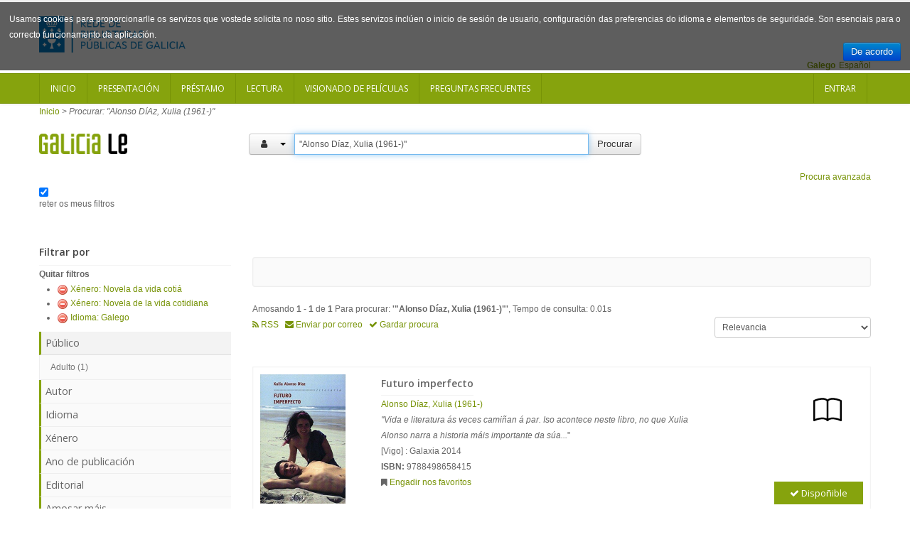

--- FILE ---
content_type: text/html; charset=UTF-8
request_url: https://catalogo.galiciale.gal/Search/Results?lookfor=%22Alonso+D%C3%ADaz%2C+Xulia+%281961-%29%22&type=Author&filter%5B%5D=genre_facet%3A%22Novela+da+vida+coti%C3%A1%22&filter%5B%5D=genre_facet%3A%22Novela+de+la+vida+cotidiana%22&filter%5B%5D=language%3A%22Galego%22&view=list
body_size: 7268
content:
<!DOCTYPE html PUBLIC "-//W3C//DTD XHTML 1.0 Transitional//EN" "http://www.w3.org/TR/xhtml1/DTD/xhtml1-transitional.dtd">
<html xmlns="http://www.w3.org/1999/xhtml" lang="gl" xml:lang="en">

        

  <head>
    
    <script>(function(w,d,s,l,i){w[l]=w[l]||[];w[l].push({'gtm.start':
        new Date().getTime(),event:'gtm.js'});var f=d.getElementsByTagName(s)[0],
        j=d.createElement(s),dl=l!='dataLayer'?'&l='+l:'';j.async=true;j.src=
        'https://www.googletagmanager.com/gtm.js?id='+i+dl;f.parentNode.insertBefore(j,f);
        })(window,document,'script','dataLayer','GTM-54G4N6BB');</script>
    
    <meta http-equiv="Content-Type" content="text/html;charset=utf-8"/>
    <meta content="width=device-width, initial-scale=1.0" name="viewport">
    <meta http-equiv="X-UA-Compatible" content="IE=10, IE=11">
    
    <meta name="dc.title" content=" ">
    <meta name="dc.format" content="text/html">
    <meta name="dc.creator" content="">
    <meta name="dc.identifier" content="">

    <title>Resultados da procura - &quot;Alonso Díaz, Xulia (1961-)&quot;</title>

        <link rel="search" type="application/opensearchdescription+xml" title="Library Catalog Search" href="https://catalogo.galiciale.gal/Search/OpenSearch?method=describe" />
    <link rel="shortcut icon" href="/interface/themes/xebook/images/institution/favicon.ico" type="image/x-icon" />
	<link href='//fonts.googleapis.com/css?family=Open+Sans:400,600' rel='stylesheet' type='text/css'>

    <link rel="stylesheet" type="text/css" media="screen, projection" href="/interface/themes/xebook/css/bootstrap.css" />
  <!-- Pretty Photo -->
  <link rel="stylesheet" type="text/css" media="screen, projection" href="/interface/themes/xebook/css/prettyPhoto.css" />
  <!-- Flex slider -->
  <link rel="stylesheet" type="text/css" media="screen, projection" href="/interface/themes/xebook/css/flexslider.css" />
   <!-- Sidebar -->
   <link rel="stylesheet" type="text/css" media="screen, projection" href="/interface/themes/xebook/css/sidebar-nav.css" />

  <!-- Font awesome icon -->
  <link rel="stylesheet" type="text/css" media="screen, projection" href="/interface/themes/xebook/css/font-awesome/css/font-awesome.min.css" />
  <!-- Main stylesheet -->
  <link rel="stylesheet" type="text/css" media="screen, projection" href="/interface/themes/xebook/css/style.css" />
  <!-- Stylesheet for Color -->
  <link rel="stylesheet" type="text/css" media="screen, projection" href="/interface/themes/xebook/css/lime.css" />
  <!-- Responsive style (from Bootstrap) -->
  <link rel="stylesheet" type="text/css" media="screen, projection" href="/interface/themes/xebook/css/bootstrap-responsive.css" />
  <!-- Institution css -->
  <link rel="stylesheet" type="text/css" media="screen, projection" href="/interface/themes/xebook/css/institutional.css" />

  <link rel="stylesheet" type="text/css" media="screen, projection" href="/interface/themes/xebook/css/jquery.rating.css" />
    <script type="text/javascript">
    var path = 'https://catalogo.galiciale.gal';
</script>

 <!-- HTML5 Support for IE -->
    <!--[if lt IE 9]>
      <script src="https://catalogo.galiciale.gal/interface/themes/xebook/js/html5shim.js"></script>
  <![endif]-->

     <!-- jQuery -->
<link rel="stylesheet" type="text/css" media="screen, projection" href="https://catalogo.galiciale.gal/interface/themes/xebook/js/jquery-ui-1.10.3.custom/css/smoothness/jquery-ui-1.10.3.custom.css" />
<script type="text/javascript" src="/interface/themes/xebook/js/jquery-1.9.1.js"></script>
<script type="text/javascript" src="/interface/themes/xebook/js/jquery.prettyPhoto.js"></script> <!-- Pretty Photo -->
 <!-- Twitter -->
<script type="text/javascript" src="/interface/themes/xebook/js/jquery.flexslider-min.js"></script> <!-- Flex slider -->
<script type="text/javascript" src="/interface/themes/xebook/js/jquery.carouFredSel-6.2.1.js"></script> <!-- Carousel for recent posts -->
<script type="text/javascript" src="/interface/themes/xebook/js/bootstrap.js"></script> <!-- Bootstrap -->
<script type="text/javascript" src="/interface/themes/xebook/js/jquery-ui-1.10.3.custom/js/jquery-ui.js"></script>
        
<script type="text/javascript" src="/interface/themes/xebook/js/lightbox.js"></script>

<script type="text/javascript" src="/interface/themes/xebook/js/preview.js"></script>




<script type="text/javascript" src="/interface/themes/xebook/js/qlees.js"></script>
<script type="text/javascript" src="/interface/themes/xebook/js/ils.js"></script>

<script type="text/javascript" src="/interface/themes/xebook/js/jquery.cookie.js"></script>
<script type="text/javascript" src="/interface/themes/xebook/js/jquery.cookiecuttr.js"></script>

<script type="text/javascript" src="/interface/themes/xebook/js/jquery.rating.js"></script>


    <style>
        #identificacion{
            width: 150px;
            height: 150px;
            margin-left: -45px;
            margin-top: 0px;
        }
        #ex4 {
            margin: 0 auto;							
            position:relative;							
            display:block;							
            width: 150px;							
            height: 150px;			
            margin-top: -154px;
        }
                                            
        #ex4 img {
            -webkit-transition: all 0.5s ease-out;
            -moz-transition: all 0.5s ease;
            -o-transition: all 0.5s ease;
        }
                                            
        #ex4 img:hover {
            -webkit-transform: rotate(-361deg);
            -moz-transform: rotate(-361deg);
            -o-transform: rotate(-361deg);
        }
        #textoIdentificate{
            position:relative;
            overflow:hidden;
            width: 150px;
            height: 150px;
        }
    </style>


    <script type="text/javascript">
      $(function() {
        /** aviso cookies ***/
          $.cookieCuttr({
                    cookieAnalytics: false,
                    cookieMessage: 'Usamos cookies para proporcionarlle os servizos que vostede solicita no noso sitio. Estes servizos inclúen o inicio de sesión de usuario, configuración das preferencias do idioma e elementos de seguridade. Son esenciais para o correcto funcionamento da aplicación.',

                    cookieDeclineButton: false,
                    cookieOverlayEnabled: false,
                    cookieAcceptButtonText: 'De acordo'

                });
          $(".auto-submit-star").rating();
      });
      function changelanguage(lang){ 
                document.langForm.mylang.value =lang;
                document.langForm.submit(); 
          }
    </script>
  </head>

  <body>
    <noscript><iframe title="Google TagManager" src="https://www.googletagmanager.com/ns.html?id=GTM-54G4N6BB" height="0" width="0" style="display:none;visibility:hidden"></iframe></noscript>
        
    <div id="container">
	  <header>
			<div class="container">
      <div class="row" id="headerrow1">

        <div class="span9">
          <!-- Logo. Use class "color" to add color to the text. -->
          <div class="logo clearfix">
            <div id="logogaliciale">
              <a id="galiciale" href="https://rbgalicia.xunta.gal" target="_blank"><img src="/interface/themes/xebook/images/institution/logo_rbg_azul.png" alt="Rede de Bibliotecas de Galicia"/></a>
            </div>
          </div>
        </div>

        <div class="span3">
          <div class="hlinks">
            
              <!-- Login and Register link -->
              <!--
                              <span class="lr"><a href="/MyResearch/Home" role="button">Entrar</a></span>
                            -->
          </div>
        </div>

      </div>
        <div class="row" id="headerrow2">
            <div class="span12">
                                   <form method="post" name="langForm" action="" id="langForm">
                    <input value="" type="hidden" id="mylang" name="mylang">
                    <div id="languages">
                                                                    <a href="javascript:changelanguage('es');" class="language">Español</a>                                                                    <span class=" language languageSelected">Galego</span>                                                                    </div>
                  </form>
                              </div>
        </div>
    </div>	  </header>		
      <div id="auth">
        <!-- Navigation -->
<div class="navbar">
    <div class="navbar-inner">
        <div class="container">
            <a class="btn btn-navbar" data-toggle="collapse" data-target=".nav-collapse">
                <span class="icon-bar"></span>
                <span class="icon-bar"></span>
                <span class="icon-bar"></span>
            </a>
            <div class="nav-collapse collapse">
                <div id="nouser">                                            <ul class="nav clearfix navloggedin">
                            <li><a href="https://catalogo.galiciale.gal">Inicio</a></li>
                                                                                                <li><a href="https://catalogo.galiciale.gal/Web/Page?_=presentacion">Presentaci&oacute;n</a></li>
                                                                                                                                <li><a href="https://catalogo.galiciale.gal/Web/Page?_=prestamo">Pr&eacute;stamo</a></li>
                                                                                                                                <li><a href="https://catalogo.galiciale.gal/Web/Page?_=lectura">Lectura</a></li>
                                                                                                                                <li><a href="https://catalogo.galiciale.gal/Web/Page?_=video">Visionado de pel&iacute;culas</a></li>
                                                                                                                                <li><a href="https://catalogo.galiciale.gal/Web/Page?_=manual">Preguntas frecuentes
</a></li>
                                                                                    </ul>
                        <ul class="nav clearfix navloggedout pull-right">
                            <li class="login">
                                                                <a href="/MyResearch/Home">
                                                                Entrar</a>
                            </li>
                        </ul>
                                    </div>            </div>   
        </div>
    </div>
</div>
  
<!-- Login Modal starts -->
<div id="login" class="modal hide fade" tabindex="-1" role="dialog" aria-hidden="true">
    <div class="modal-header">
        <button type="button" class="close" data-dismiss="modal" aria-hidden="true"></button>
        <h4>Login</h4>
    </div>
    <div class="modal-body">
        <div class="form">
            <form method="post" action="https://catalogo.galiciale.gal/MyResearch/Home" name="loginForm">                                        
                <div class="control-group">
                    <label class="control-label" for="username">Usuario</label>
                    <div class="controls">
                        <input type="text" class="input-large" id="username" name="username" value="">
                    </div>
                </div>
                <div class="control-group">
                    <label class="control-label" for="password">Contrasinal</label>
                    <div class="controls">
                        <input type="password" class="input-large" id="password" name="password" value="">
                    </div>
                </div>
                <div class="form-actions"> 
                    <button type="submit" class="btn">Entrar</button> 
                </div>
                                            </form> 
        </div> 
    </div> 
</div>      </div>
    
        <div class="container hidden">
            <div class="row text-center" style="border: 1px solid lightblue;border-radius: 5px;padding: 10px;font-size: 1.4em;margin-top: 12px;">
                <img src="/interface/themes/xebook/images/institution/pexels-photo-1247527.jpeg" style="height: 121px; float: left; padding: 12px;"/>
                <div style="padding: 12px;">
                    <span><p>Rexístracheste en GaliciaLe durante o confinamento? Lembra que tes ata o 21/07/2020 para solicitar o teu carné de biblioteca e seguir gozando de todas as vantaxes da nosa Rede. Esperámoste!</p><p><a href="https://rbgalicia.xunta.gal/gl/rede/directorio-mapa" target="_blank">Localiza a túa biblioteca</a></p></span>
                </div>
            </div>
        </div>

            <div id="breadcrumbs" class="container">
        <div class="breadcrumbs">
          <a href="https://catalogo.galiciale.gal">Inicio</a> 
                          <span>&gt;</span> <em>Procurar: &quot;Alonso DíAz, Xulia (1961-)&quot;</em>
                    </div>
      </div>
      
            <div id="searchbox" class="container">
                                                      <div class="content clearfix">
        <div class="searchbox-logo"><a href="https://catalogo.galiciale.gal"><img src="/interface/themes/xebook/images/institution/logo_galiciale_no_owl.png"/></a></div>
        <div id="basicSearchBar" class="row">
            <form method="get" action="/Search/Results" name="searchForm" id="searchForm" class="form-search">
              <div class="input-prepend input-append">
                            <div class="btn-group" id="searchTypeGroup">
                <button class="btn" data-toggle="dropdown"><i id="searchTypeIcon" class="fa fa-list aria-hidden="true"" aria-hidden="true"></i>&nbsp; <span class="caret"></span></button>
                <ul class="dropdown-menu">
                                      <li><a href="javascript:selectIndex('AllFields');" id="AllFields">
                      <i class="fa fa-list" aria-hidden="true"></i>                                                                                                                                                            Todos os campos</a>
                    </li>
                                      <li><a href="javascript:selectIndex('Title');" id="Title">
                                                                  <i class="fa fa-tumblr" aria-hidden="true"></i>                                                                                                                Título</a>
                    </li>
                                      <li class="selected"><a href="javascript:selectIndex('Author');" id="Author">
                                            <i class="fa fa-user" aria-hidden="true"></i>                                                                                                                                      Autor</a>
                    </li>
                                      <li><a href="javascript:selectIndex('Subject');" id="Subject">
                                                                                        <i class="fa fa-bookmark" aria-hidden="true"></i>                                                                                          Materia</a>
                    </li>
                                      <li><a href="javascript:selectIndex('CallNumber');" id="CallNumber">
                                                                                                                                                                                ID clasificación</a>
                    </li>
                                      <li><a href="javascript:selectIndex('ISN');" id="ISN">
                                                                                                              <i class="fa fa-barcode" aria-hidden="true"></i>                                                                    ISBN/ISSN</a>
                    </li>
                                      <li><a href="javascript:selectIndex('tag');" id="tag">
                                                                                                                                    <i class="fa fa-tag" aria-hidden="true"></i>                                              Etiqueta</a>
                    </li>
                                  </ul>
              </div>
                            <input type="hidden" id="searchForm_type" name="type" class="" value="Author">
              <input id="searchForm_lookfor"
                type="text" 
                placeholder="Termos de procura..." 
                name="lookfor" 
                value="&quot;Alonso Díaz, Xulia (1961-)&quot;" 
                class="input typeSelector:searchForm_type"/>
              <button accesskey="b" id="searchForm_button" type="submit" class="btn" >Procurar</button>
        </div>
      </div>
      <div class="text-right">
              <a href="/Search/Advanced" class="text-right">Procura avanzada</a>
             </div>
                                      <div class="keepFilters">
          <input type="checkbox" checked="checked" id="searchFormKeepFilters"/> <label for="searchFormKeepFilters">reter os meus filtros</label>
          <div class="offscreen">
                                          <input id="applied_filter_1" type="checkbox" checked="checked" name="filter[]" value="genre_facet:&quot;Novela da vida cotiá&quot;" />
                <label for="applied_filter_1">genre_facet:&quot;Novela da vida cotiá&quot;</label>
                              <input id="applied_filter_1" type="checkbox" checked="checked" name="filter[]" value="genre_facet:&quot;Novela de la vida cotidiana&quot;" />
                <label for="applied_filter_1">genre_facet:&quot;Novela de la vida cotidiana&quot;</label>
                                                        <input id="applied_filter_2" type="checkbox" checked="checked" name="filter[]" value="language:&quot;Galego&quot;" />
                <label for="applied_filter_2">language:&quot;Galego&quot;</label>
                                                </div>
        </div>
                            </form>
    </div>
    <script type="text/javascript">$("#searchForm_lookfor").focus()</script>
</div>                                    </div>
    
   
	  <div id="main" class="container">
                <div class="items">
<div class="container">
       
    <div class="row">
 <!-- Sidebar -->
    <div class="span3">
                        <h5 class="title">Filtrar por
</h5><input type="hidden" id="hiddenFacets" value=""/>
<div class="nav">
        <strong>Quitar filtros</strong>
    <ul class="filters">
                  <li><a href="https://catalogo.galiciale.gal/Search/Results?lookfor=%22Alonso+D%C3%ADaz%2C+Xulia+%281961-%29%22&amp;type=Author&amp;filter%5B%5D=genre_facet%3A%22Novela+de+la+vida+cotidiana%22&amp;filter%5B%5D=language%3A%22Galego%22&amp;view=list"><img src="/images/silk/delete.png" alt="Delete"/></a> <a href="https://catalogo.galiciale.gal/Search/Results?lookfor=%22Alonso+D%C3%ADaz%2C+Xulia+%281961-%29%22&amp;type=Author&amp;filter%5B%5D=genre_facet%3A%22Novela+de+la+vida+cotidiana%22&amp;filter%5B%5D=language%3A%22Galego%22&amp;view=list">Xénero: Novela da vida cotiá</a></li>
              <li><a href="https://catalogo.galiciale.gal/Search/Results?lookfor=%22Alonso+D%C3%ADaz%2C+Xulia+%281961-%29%22&amp;type=Author&amp;filter%5B%5D=genre_facet%3A%22Novela+da+vida+coti%C3%A1%22&amp;filter%5B%5D=language%3A%22Galego%22&amp;view=list"><img src="/images/silk/delete.png" alt="Delete"/></a> <a href="https://catalogo.galiciale.gal/Search/Results?lookfor=%22Alonso+D%C3%ADaz%2C+Xulia+%281961-%29%22&amp;type=Author&amp;filter%5B%5D=genre_facet%3A%22Novela+da+vida+coti%C3%A1%22&amp;filter%5B%5D=language%3A%22Galego%22&amp;view=list">Xénero: Novela de la vida cotidiana</a></li>
                        <li><a href="https://catalogo.galiciale.gal/Search/Results?lookfor=%22Alonso+D%C3%ADaz%2C+Xulia+%281961-%29%22&amp;type=Author&amp;filter%5B%5D=genre_facet%3A%22Novela+da+vida+coti%C3%A1%22&amp;filter%5B%5D=genre_facet%3A%22Novela+de+la+vida+cotidiana%22&amp;view=list"><img src="/images/silk/delete.png" alt="Delete"/></a> <a href="https://catalogo.galiciale.gal/Search/Results?lookfor=%22Alonso+D%C3%ADaz%2C+Xulia+%281961-%29%22&amp;type=Author&amp;filter%5B%5D=genre_facet%3A%22Novela+da+vida+coti%C3%A1%22&amp;filter%5B%5D=genre_facet%3A%22Novela+de+la+vida+cotidiana%22&amp;view=list">Idioma: Galego</a></li>
              </ul>
    <nav>
  <ul id="nav">
                  <li class="has_sub" id="audience_str">
            <a href="#">Público</a>
            <ul id="firstfacet">
                                                                <li class="its_item"><a href="https://catalogo.galiciale.gal/Search/Results?lookfor=%22Alonso+D%C3%ADaz%2C+Xulia+%281961-%29%22&amp;type=Author&amp;filter%5B%5D=genre_facet%3A%22Novela+da+vida+coti%C3%A1%22&amp;filter%5B%5D=genre_facet%3A%22Novela+de+la+vida+cotidiana%22&amp;filter%5B%5D=language%3A%22Galego%22&amp;filter%5B%5D=audience_str%3A%22e_adult%22&amp;view=list">Adulto (1)</a></li>
                                                    </ul>
        </li>
                  <li class="has_sub" id="authorStr">
            <a href="#">Autor</a>
            <ul >
                                                                <li class="its_item"><a href="https://catalogo.galiciale.gal/Search/Results?lookfor=%22Alonso+D%C3%ADaz%2C+Xulia+%281961-%29%22&amp;type=Author&amp;filter%5B%5D=genre_facet%3A%22Novela+da+vida+coti%C3%A1%22&amp;filter%5B%5D=genre_facet%3A%22Novela+de+la+vida+cotidiana%22&amp;filter%5B%5D=language%3A%22Galego%22&amp;filter%5B%5D=authorStr%3A%22Alonso+D%C3%ADaz%2C+Xulia+%281961-%29%22&amp;view=list">Alonso Díaz, Xulia (1961-) (1)</a></li>
                                                    </ul>
        </li>
                  <li class="has_sub" id="language">
            <a href="#">Idioma</a>
            <ul >
                                                                <li>Galego <img src="/images/silk/tick.png" alt="Selected"/></li>
                                                    </ul>
        </li>
                  <li class="has_sub" id="genre_facet">
            <a href="#">Xénero</a>
            <ul >
                                                                <li>Novela da vida cotiá <img src="/images/silk/tick.png" alt="Selected"/></li>
                                                                                <li>Novela de la vida cotidiana <img src="/images/silk/tick.png" alt="Selected"/></li>
                                                    </ul>
        </li>
                  <li class="has_sub" id="publishDate">
            <a href="#">Ano de publicación</a>
            <ul >
                                                                <li class="its_item"><a href="https://catalogo.galiciale.gal/Search/Results?lookfor=%22Alonso+D%C3%ADaz%2C+Xulia+%281961-%29%22&amp;type=Author&amp;filter%5B%5D=genre_facet%3A%22Novela+da+vida+coti%C3%A1%22&amp;filter%5B%5D=genre_facet%3A%22Novela+de+la+vida+cotidiana%22&amp;filter%5B%5D=language%3A%22Galego%22&amp;filter%5B%5D=publishDate%3A%222014%22&amp;view=list">2014 (1)</a></li>
                                                    </ul>
        </li>
                  <li class="has_sub" id="publisher_facet">
            <a href="#">Editorial</a>
            <ul >
                                                                <li class="its_item"><a href="https://catalogo.galiciale.gal/Search/Results?lookfor=%22Alonso+D%C3%ADaz%2C+Xulia+%281961-%29%22&amp;type=Author&amp;filter%5B%5D=genre_facet%3A%22Novela+da+vida+coti%C3%A1%22&amp;filter%5B%5D=genre_facet%3A%22Novela+de+la+vida+cotidiana%22&amp;filter%5B%5D=language%3A%22Galego%22&amp;filter%5B%5D=publisher_facet%3A%22%3A+Galaxia%22&amp;view=list">: Galaxia (1)</a></li>
                                                    </ul>
        </li>
              <li class="has_sub"><a href="#showMoreFacets" data-toggle="modal">Amosar máis ...</a></li>    </ul>
 </nav>
</div>

<div id="showMoreFacets" class="modal hide fade" tabindex="-1" role="dialog" aria-hidden="true">
    <div class="modal-header">
        <button type="button" class="close" data-dismiss="modal" aria-hidden="true"></button>
        <h4>Amosar máis facetas</h4>
    </div>
    <div class="modal-body">
                    <label class="checkbox" for="cbuilding">
              <input type="checkbox" value="building" id="cbuilding">
              Biblioteca
            </label>
                    <label class="checkbox" for="caudience_str">
              <input type="checkbox" value="audience_str" id="caudience_str">
              Público
            </label>
                    <label class="checkbox" for="cauthorStr">
              <input type="checkbox" value="authorStr" id="cauthorStr">
              Autor
            </label>
                    <label class="checkbox" for="clanguage">
              <input type="checkbox" value="language" id="clanguage">
              Idioma
            </label>
                    <label class="checkbox" for="cgenre_facet">
              <input type="checkbox" value="genre_facet" id="cgenre_facet">
              Xénero
            </label>
                    <label class="checkbox" for="cpublishDate">
              <input type="checkbox" value="publishDate" id="cpublishDate">
              Ano de publicación
            </label>
                    <label class="checkbox" for="cpublisher_facet">
              <input type="checkbox" value="publisher_facet" id="cpublisher_facet">
              Editorial
            </label>
                    <label class="checkbox" for="cseries">
              <input type="checkbox" value="series" id="cseries">
              Serie
            </label>
                    <label class="checkbox" for="cjournal">
              <input type="checkbox" value="journal" id="cjournal">
              Revistas
            </label>
            </div>
    <div class="modal-footer">
        <a href="#" class="btn" data-dismiss="modal" aria-hidden="true">Pechar</a>
    </div>
</div>                </div>
<!-- End Sidebar -->

<div class="span9">

<div class="row well well-small">
                    </div>


  <div id="resulthead">
    <div class="floatleft hitCount">
              Amosando
        <strong>1</strong> - <strong>1</strong>
        de <strong>1</strong>
        Para procurar: <strong>'&quot;Alonso Díaz, Xulia (1961-)&quot;'</strong>,            Tempo de consulta: 0.01s
          </div>

    <div class="floatright row">
      <div class="viewButtons">
            </div>
       <div class="searchtools span4">
            <a href="https://catalogo.galiciale.gal/Search/Results?lookfor=%22Alonso+D%C3%ADaz%2C+Xulia+%281961-%29%22&amp;type=Author&amp;filter%5B%5D=genre_facet%3A%22Novela+da+vida+coti%C3%A1%22&amp;filter%5B%5D=genre_facet%3A%22Novela+de+la+vida+cotidiana%22&amp;filter%5B%5D=language%3A%22Galego%22&amp;view=rss"><i class="fa fa-rss" aria-hidden="true"></i>&nbsp;RSS</a>&nbsp;&nbsp;
            <a href="https://catalogo.galiciale.gal/Search/Email" id="mailSearch96248952" title="Enviar por correo" class="mailSearch mail"><i class="fa fa-envelope" aria-hidden="true"></i>&nbsp;Enviar por correo</a>&nbsp;&nbsp;
            <a href="https://catalogo.galiciale.gal/MyResearch/SaveSearch?save=96248952" ><i class="fa fa-check" aria-hidden="true"></i>&nbsp;Gardar procura</a>        </div>
      <div class="limitSelect"> 
              </div>
      <div class="span5">
      <form action="/Search/SortResults" method="post" class="pull-right">
        <select id="sort_options_1" name="sort" class="jumpMenu">
                      <option value="https://catalogo.galiciale.gal/Search/Results?lookfor=%22Alonso+D%C3%ADaz%2C+Xulia+%281961-%29%22&amp;type=Author&amp;filter%5B%5D=genre_facet%3A%22Novela+da+vida+coti%C3%A1%22&amp;filter%5B%5D=genre_facet%3A%22Novela+de+la+vida+cotidiana%22&amp;filter%5B%5D=language%3A%22Galego%22&amp;view=list" selected="selected">Relevancia</option>
                      <option value="https://catalogo.galiciale.gal/Search/Results?lookfor=%22Alonso+D%C3%ADaz%2C+Xulia+%281961-%29%22&amp;type=Author&amp;filter%5B%5D=genre_facet%3A%22Novela+da+vida+coti%C3%A1%22&amp;filter%5B%5D=genre_facet%3A%22Novela+de+la+vida+cotidiana%22&amp;filter%5B%5D=language%3A%22Galego%22&amp;sort=year&amp;view=list">Data descendente</option>
                      <option value="https://catalogo.galiciale.gal/Search/Results?lookfor=%22Alonso+D%C3%ADaz%2C+Xulia+%281961-%29%22&amp;type=Author&amp;filter%5B%5D=genre_facet%3A%22Novela+da+vida+coti%C3%A1%22&amp;filter%5B%5D=genre_facet%3A%22Novela+de+la+vida+cotidiana%22&amp;filter%5B%5D=language%3A%22Galego%22&amp;sort=year+asc&amp;view=list">Data ascendente</option>
                      <option value="https://catalogo.galiciale.gal/Search/Results?lookfor=%22Alonso+D%C3%ADaz%2C+Xulia+%281961-%29%22&amp;type=Author&amp;filter%5B%5D=genre_facet%3A%22Novela+da+vida+coti%C3%A1%22&amp;filter%5B%5D=genre_facet%3A%22Novela+de+la+vida+cotidiana%22&amp;filter%5B%5D=language%3A%22Galego%22&amp;sort=author&amp;view=list">Autor</option>
                      <option value="https://catalogo.galiciale.gal/Search/Results?lookfor=%22Alonso+D%C3%ADaz%2C+Xulia+%281961-%29%22&amp;type=Author&amp;filter%5B%5D=genre_facet%3A%22Novela+da+vida+coti%C3%A1%22&amp;filter%5B%5D=genre_facet%3A%22Novela+de+la+vida+cotidiana%22&amp;filter%5B%5D=language%3A%22Galego%22&amp;sort=title&amp;view=list">Título</option>
                  </select>
        <noscript><input type="submit" value="Pór" /></noscript>
      </form>
      </div>
    </div>
  </div>
  





          <script type="text/javascript" src="/interface/themes/xebook/js/check_item_statuses.js"></script>
<script type="text/javascript" src="/interface/themes/xebook/js/check_save_statuses.js"></script>
<script type="text/javascript" src="/interface/themes/xebook/js/jquery.cookie.js"></script>


<script type="text/javascript" src="/interface/themes/xebook/js/preview.js"></script>

<form method="post" name="addForm" action="https://catalogo.galiciale.gal/Cart/Home">
    <div id="recordSet">
      <div class="item" id="result">
            <div class="media row recordId" id="recordXebook1-151">
    <div class="media-object span2">
    <a href="https://catalogo.galiciale.gal/Record/Xebook1-151" class="title">
            <span style="block" title="Cover image" class="9788498658415" id="qlees-thumbnail-Xebook1-151"></span>
        </a>
  </div>

  <div class="media-body item-details">
    <div class="resultItemLine1">
        <h5><a href="https://catalogo.galiciale.gal/Record/Xebook1-151" class="title">Futuro imperfecto</a></h5>
    </div>
    <div class="row">
        <div class="span5">
        <div class="resultItemLine2">
                <a href="https://catalogo.galiciale.gal/Search/Results?lookfor=%22Alonso%20D%C3%ADaz%2C%20Xulia%20%281961-%29%22&amp;type=Author"><span class="highlight">Alonso</span> <span class="highlight">Díaz</span>, <span class="highlight">Xulia</span> (<span class="highlight">1961</span>-)</a>
                </div>
        <div class="resultItemLine2"><i>"Vida e literatura ás veces camiñan á par. Iso acontece neste libro, no que Xulia Alonso narra a historia máis importante da súa...</i>"</a></div>        <div class="">
            [Vigo] : Galaxia 2014<br/>            <strong>ISBN:</strong> 9788498658415      
             
        </div>

        </div>
        <div class="span1 pull-right">
                        <span class="iconlabel book"></span>
                </div>
    </div>
    <div class="row">
        <div class="row span4">
                        <a href="#" target="_blank"><span style="block" title="Preview" class="9788498658415" id="qlees-preview-Xebook1-151"></span></a>
                    <div>
                         <span class="actionListRecord"><i class="fa fa-bookmark" aria-hidden="true"></i> <a id="saveRecordXebook1-151" href="https://catalogo.galiciale.gal/MyResearch/Home?backto=%2FSearch%2FResults%3Flookfor%3D%2522Alonso%2BD%25C3%25ADaz%252C%2BXulia%2B%25281961-%2529%2522%26type%3DAuthor%26filter%255B%255D%3Dgenre_facet%253A%2522Novela%2Bda%2Bvida%2Bcoti%25C3%25A1%2522%26filter%255B%255D%3Dgenre_facet%253A%2522Novela%2Bde%2Bla%2Bvida%2Bcotidiana%2522%26filter%255B%255D%3Dlanguage%253A%2522Galego%2522%26view%3Dlist" class="fav tool" title="Engadir nos favoritos">Engadir nos favoritos</a></span>
            
                        <div class="savedLists info hide" id="savedListsXebook1-151">
                <strong>Gardado en:</strong>
            </div>
        </div>     
    </div>
    
        <div class="span2 pull-right">
                    <div class="button pull-right actionListRecord ajax_availability ajax_content" id="statusXebook1-151" onclick="javascript:window.location.href='https://catalogo.galiciale.gal/Record/Xebook1-151';">
                <a><img src="../images/loading2.gif" border="0" alt="A cargar"/></a>
            </div>
         
        </div>
     </div>

    </div>
</div>

<span class="Z3988" title="ctx_ver=Z39.88-2004&amp;ctx_enc=info%3Aofi%2Fenc%3AUTF-8&amp;rfr_id=info%3Asid%2Fvufind.svn.sourceforge.net%3Agenerator&amp;rft.title=Futuro+imperfecto&amp;rft.date=2014&amp;rft_val_fmt=info%3Aofi%2Ffmt%3Akev%3Amtx%3Adc&amp;rft.creator=Alonso+D%C3%ADaz%2C+Xulia+%281961-%29&amp;rft.pub=%3A+Galaxia&amp;rft.format=book&amp;rft.language=Galego"></span>
    </div>
    </div>
</form>  
    
    </div>
</div>
</div>
<script>
    XAPPS.Qlees.GetCoverPreviewFromIsbn('120','','div');
</script>        
	  </div>

    </div>
    <footer>
        <div class="container">
    <div class="row">
      <div class="span12">

		<a class="logo_xunta" href="http://www.xunta.es/portada" target="_blank" title="Xunta de Galicia"><img alt="Xunta de Galicia" src="/interface/themes/xebook/images/institution/footer_logo_xunta.png"></a>

		<div class="contenido">
		<p>Xunta de Galicia. Informaci&oacute;n mantida e publicada na internet pola Xunta de Galicia</p>

		<ul>
			<li><a href="http://www.xunta.es/oficina-de-rexistro-e-informacion/presentacion" target="_blank">Oficina de Rexistro e Informaci&oacute;n</a></li>
			<li><a href="http://www.xunta.es/suxestions-e-queixas" target="_blank">Suxesti&oacute;ns e queixas</a></li>
			<li><a href="http://cultura.xunta.es/gl/aviso-legal" target="_blank">Aviso legal</a></li>
			<li><a href="http://www.xunta.es/envio-de-consulta-ou-comentario" target="_blank">Atend&eacute;molo/a</a></li>
			<li><a href="http://catalogo.galiciale.gal/Web/Page?_=terminos">Termos e condicións</a></li>
		</ul>
		</div>

		<div class="logo_galicia"><a href="http://www.turgalicia.es" target="_blank"><img src="/interface/themes/xebook/images/institution/footer_logo_galicia.png" alt="Logotipo Turgalicia"/></a></div>
      </div>
    </div>
  <div class="clearfix"></div>
  </div>
<div class="progressContainer"><div class="progressBar"></div></div> 
    </footer>
    <div id="modalBox" ></div>
	<!-- Scroll to top -->
<span class="totop"><a href="#"><i class="fa fa-chevron-up"></i></a></span>

<!-- JS -->

<script type="text/javascript" src="/interface/themes/xebook/js/filter.js"></script> <!-- Filter for support page -->
<script type="text/javascript" src="/interface/themes/xebook/js/nav.js"></script> <!-- Sidebar navigation -->
<script type="text/javascript" src="/interface/themes/xebook/js/custom.js"></script><!-- Custom codes -->

  </body>
</html>

--- FILE ---
content_type: application/javascript
request_url: https://catalogo.galiciale.gal/AJAX/JSON_Qlees
body_size: 204
content:
{"data":[{"isxn":"9788498658415","link":"\/\/dixirep.qlees.es\/application\/GetImage.php?img=Zo9z1NHazNDXdtim3p3TrdjF4Mrek3mlaZpnknaa0d7J1Nm01HCfcJl4pJyvmqOYeKpl0qjI&amp;w=120","linkp":""}],"status":"OK"}